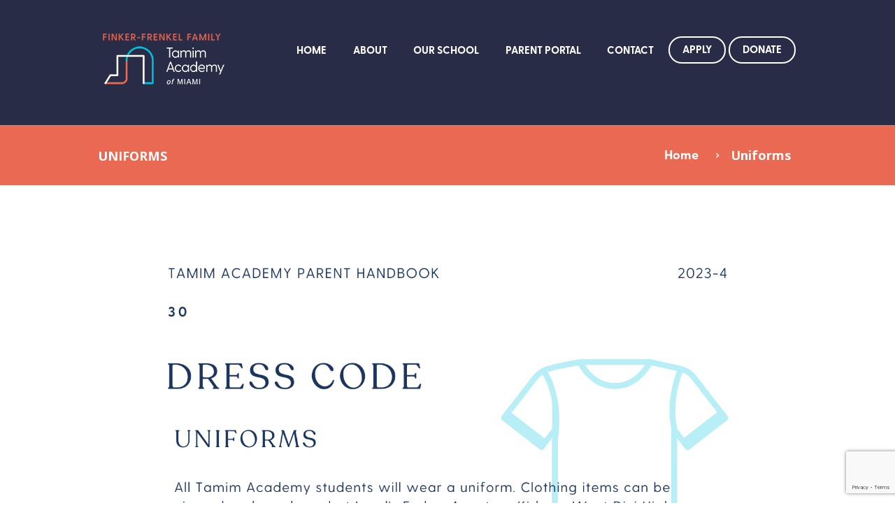

--- FILE ---
content_type: text/html; charset=utf-8
request_url: https://www.google.com/recaptcha/api2/anchor?ar=1&k=6LdsAPkfAAAAAK9Am-hxlkO6Q0Qu0X3g96515otn&co=aHR0cHM6Ly93d3cudGFtaW1taWFtaS5vcmc6NDQz&hl=en&v=PoyoqOPhxBO7pBk68S4YbpHZ&size=invisible&anchor-ms=20000&execute-ms=30000&cb=wfua5jdb81lu
body_size: 48626
content:
<!DOCTYPE HTML><html dir="ltr" lang="en"><head><meta http-equiv="Content-Type" content="text/html; charset=UTF-8">
<meta http-equiv="X-UA-Compatible" content="IE=edge">
<title>reCAPTCHA</title>
<style type="text/css">
/* cyrillic-ext */
@font-face {
  font-family: 'Roboto';
  font-style: normal;
  font-weight: 400;
  font-stretch: 100%;
  src: url(//fonts.gstatic.com/s/roboto/v48/KFO7CnqEu92Fr1ME7kSn66aGLdTylUAMa3GUBHMdazTgWw.woff2) format('woff2');
  unicode-range: U+0460-052F, U+1C80-1C8A, U+20B4, U+2DE0-2DFF, U+A640-A69F, U+FE2E-FE2F;
}
/* cyrillic */
@font-face {
  font-family: 'Roboto';
  font-style: normal;
  font-weight: 400;
  font-stretch: 100%;
  src: url(//fonts.gstatic.com/s/roboto/v48/KFO7CnqEu92Fr1ME7kSn66aGLdTylUAMa3iUBHMdazTgWw.woff2) format('woff2');
  unicode-range: U+0301, U+0400-045F, U+0490-0491, U+04B0-04B1, U+2116;
}
/* greek-ext */
@font-face {
  font-family: 'Roboto';
  font-style: normal;
  font-weight: 400;
  font-stretch: 100%;
  src: url(//fonts.gstatic.com/s/roboto/v48/KFO7CnqEu92Fr1ME7kSn66aGLdTylUAMa3CUBHMdazTgWw.woff2) format('woff2');
  unicode-range: U+1F00-1FFF;
}
/* greek */
@font-face {
  font-family: 'Roboto';
  font-style: normal;
  font-weight: 400;
  font-stretch: 100%;
  src: url(//fonts.gstatic.com/s/roboto/v48/KFO7CnqEu92Fr1ME7kSn66aGLdTylUAMa3-UBHMdazTgWw.woff2) format('woff2');
  unicode-range: U+0370-0377, U+037A-037F, U+0384-038A, U+038C, U+038E-03A1, U+03A3-03FF;
}
/* math */
@font-face {
  font-family: 'Roboto';
  font-style: normal;
  font-weight: 400;
  font-stretch: 100%;
  src: url(//fonts.gstatic.com/s/roboto/v48/KFO7CnqEu92Fr1ME7kSn66aGLdTylUAMawCUBHMdazTgWw.woff2) format('woff2');
  unicode-range: U+0302-0303, U+0305, U+0307-0308, U+0310, U+0312, U+0315, U+031A, U+0326-0327, U+032C, U+032F-0330, U+0332-0333, U+0338, U+033A, U+0346, U+034D, U+0391-03A1, U+03A3-03A9, U+03B1-03C9, U+03D1, U+03D5-03D6, U+03F0-03F1, U+03F4-03F5, U+2016-2017, U+2034-2038, U+203C, U+2040, U+2043, U+2047, U+2050, U+2057, U+205F, U+2070-2071, U+2074-208E, U+2090-209C, U+20D0-20DC, U+20E1, U+20E5-20EF, U+2100-2112, U+2114-2115, U+2117-2121, U+2123-214F, U+2190, U+2192, U+2194-21AE, U+21B0-21E5, U+21F1-21F2, U+21F4-2211, U+2213-2214, U+2216-22FF, U+2308-230B, U+2310, U+2319, U+231C-2321, U+2336-237A, U+237C, U+2395, U+239B-23B7, U+23D0, U+23DC-23E1, U+2474-2475, U+25AF, U+25B3, U+25B7, U+25BD, U+25C1, U+25CA, U+25CC, U+25FB, U+266D-266F, U+27C0-27FF, U+2900-2AFF, U+2B0E-2B11, U+2B30-2B4C, U+2BFE, U+3030, U+FF5B, U+FF5D, U+1D400-1D7FF, U+1EE00-1EEFF;
}
/* symbols */
@font-face {
  font-family: 'Roboto';
  font-style: normal;
  font-weight: 400;
  font-stretch: 100%;
  src: url(//fonts.gstatic.com/s/roboto/v48/KFO7CnqEu92Fr1ME7kSn66aGLdTylUAMaxKUBHMdazTgWw.woff2) format('woff2');
  unicode-range: U+0001-000C, U+000E-001F, U+007F-009F, U+20DD-20E0, U+20E2-20E4, U+2150-218F, U+2190, U+2192, U+2194-2199, U+21AF, U+21E6-21F0, U+21F3, U+2218-2219, U+2299, U+22C4-22C6, U+2300-243F, U+2440-244A, U+2460-24FF, U+25A0-27BF, U+2800-28FF, U+2921-2922, U+2981, U+29BF, U+29EB, U+2B00-2BFF, U+4DC0-4DFF, U+FFF9-FFFB, U+10140-1018E, U+10190-1019C, U+101A0, U+101D0-101FD, U+102E0-102FB, U+10E60-10E7E, U+1D2C0-1D2D3, U+1D2E0-1D37F, U+1F000-1F0FF, U+1F100-1F1AD, U+1F1E6-1F1FF, U+1F30D-1F30F, U+1F315, U+1F31C, U+1F31E, U+1F320-1F32C, U+1F336, U+1F378, U+1F37D, U+1F382, U+1F393-1F39F, U+1F3A7-1F3A8, U+1F3AC-1F3AF, U+1F3C2, U+1F3C4-1F3C6, U+1F3CA-1F3CE, U+1F3D4-1F3E0, U+1F3ED, U+1F3F1-1F3F3, U+1F3F5-1F3F7, U+1F408, U+1F415, U+1F41F, U+1F426, U+1F43F, U+1F441-1F442, U+1F444, U+1F446-1F449, U+1F44C-1F44E, U+1F453, U+1F46A, U+1F47D, U+1F4A3, U+1F4B0, U+1F4B3, U+1F4B9, U+1F4BB, U+1F4BF, U+1F4C8-1F4CB, U+1F4D6, U+1F4DA, U+1F4DF, U+1F4E3-1F4E6, U+1F4EA-1F4ED, U+1F4F7, U+1F4F9-1F4FB, U+1F4FD-1F4FE, U+1F503, U+1F507-1F50B, U+1F50D, U+1F512-1F513, U+1F53E-1F54A, U+1F54F-1F5FA, U+1F610, U+1F650-1F67F, U+1F687, U+1F68D, U+1F691, U+1F694, U+1F698, U+1F6AD, U+1F6B2, U+1F6B9-1F6BA, U+1F6BC, U+1F6C6-1F6CF, U+1F6D3-1F6D7, U+1F6E0-1F6EA, U+1F6F0-1F6F3, U+1F6F7-1F6FC, U+1F700-1F7FF, U+1F800-1F80B, U+1F810-1F847, U+1F850-1F859, U+1F860-1F887, U+1F890-1F8AD, U+1F8B0-1F8BB, U+1F8C0-1F8C1, U+1F900-1F90B, U+1F93B, U+1F946, U+1F984, U+1F996, U+1F9E9, U+1FA00-1FA6F, U+1FA70-1FA7C, U+1FA80-1FA89, U+1FA8F-1FAC6, U+1FACE-1FADC, U+1FADF-1FAE9, U+1FAF0-1FAF8, U+1FB00-1FBFF;
}
/* vietnamese */
@font-face {
  font-family: 'Roboto';
  font-style: normal;
  font-weight: 400;
  font-stretch: 100%;
  src: url(//fonts.gstatic.com/s/roboto/v48/KFO7CnqEu92Fr1ME7kSn66aGLdTylUAMa3OUBHMdazTgWw.woff2) format('woff2');
  unicode-range: U+0102-0103, U+0110-0111, U+0128-0129, U+0168-0169, U+01A0-01A1, U+01AF-01B0, U+0300-0301, U+0303-0304, U+0308-0309, U+0323, U+0329, U+1EA0-1EF9, U+20AB;
}
/* latin-ext */
@font-face {
  font-family: 'Roboto';
  font-style: normal;
  font-weight: 400;
  font-stretch: 100%;
  src: url(//fonts.gstatic.com/s/roboto/v48/KFO7CnqEu92Fr1ME7kSn66aGLdTylUAMa3KUBHMdazTgWw.woff2) format('woff2');
  unicode-range: U+0100-02BA, U+02BD-02C5, U+02C7-02CC, U+02CE-02D7, U+02DD-02FF, U+0304, U+0308, U+0329, U+1D00-1DBF, U+1E00-1E9F, U+1EF2-1EFF, U+2020, U+20A0-20AB, U+20AD-20C0, U+2113, U+2C60-2C7F, U+A720-A7FF;
}
/* latin */
@font-face {
  font-family: 'Roboto';
  font-style: normal;
  font-weight: 400;
  font-stretch: 100%;
  src: url(//fonts.gstatic.com/s/roboto/v48/KFO7CnqEu92Fr1ME7kSn66aGLdTylUAMa3yUBHMdazQ.woff2) format('woff2');
  unicode-range: U+0000-00FF, U+0131, U+0152-0153, U+02BB-02BC, U+02C6, U+02DA, U+02DC, U+0304, U+0308, U+0329, U+2000-206F, U+20AC, U+2122, U+2191, U+2193, U+2212, U+2215, U+FEFF, U+FFFD;
}
/* cyrillic-ext */
@font-face {
  font-family: 'Roboto';
  font-style: normal;
  font-weight: 500;
  font-stretch: 100%;
  src: url(//fonts.gstatic.com/s/roboto/v48/KFO7CnqEu92Fr1ME7kSn66aGLdTylUAMa3GUBHMdazTgWw.woff2) format('woff2');
  unicode-range: U+0460-052F, U+1C80-1C8A, U+20B4, U+2DE0-2DFF, U+A640-A69F, U+FE2E-FE2F;
}
/* cyrillic */
@font-face {
  font-family: 'Roboto';
  font-style: normal;
  font-weight: 500;
  font-stretch: 100%;
  src: url(//fonts.gstatic.com/s/roboto/v48/KFO7CnqEu92Fr1ME7kSn66aGLdTylUAMa3iUBHMdazTgWw.woff2) format('woff2');
  unicode-range: U+0301, U+0400-045F, U+0490-0491, U+04B0-04B1, U+2116;
}
/* greek-ext */
@font-face {
  font-family: 'Roboto';
  font-style: normal;
  font-weight: 500;
  font-stretch: 100%;
  src: url(//fonts.gstatic.com/s/roboto/v48/KFO7CnqEu92Fr1ME7kSn66aGLdTylUAMa3CUBHMdazTgWw.woff2) format('woff2');
  unicode-range: U+1F00-1FFF;
}
/* greek */
@font-face {
  font-family: 'Roboto';
  font-style: normal;
  font-weight: 500;
  font-stretch: 100%;
  src: url(//fonts.gstatic.com/s/roboto/v48/KFO7CnqEu92Fr1ME7kSn66aGLdTylUAMa3-UBHMdazTgWw.woff2) format('woff2');
  unicode-range: U+0370-0377, U+037A-037F, U+0384-038A, U+038C, U+038E-03A1, U+03A3-03FF;
}
/* math */
@font-face {
  font-family: 'Roboto';
  font-style: normal;
  font-weight: 500;
  font-stretch: 100%;
  src: url(//fonts.gstatic.com/s/roboto/v48/KFO7CnqEu92Fr1ME7kSn66aGLdTylUAMawCUBHMdazTgWw.woff2) format('woff2');
  unicode-range: U+0302-0303, U+0305, U+0307-0308, U+0310, U+0312, U+0315, U+031A, U+0326-0327, U+032C, U+032F-0330, U+0332-0333, U+0338, U+033A, U+0346, U+034D, U+0391-03A1, U+03A3-03A9, U+03B1-03C9, U+03D1, U+03D5-03D6, U+03F0-03F1, U+03F4-03F5, U+2016-2017, U+2034-2038, U+203C, U+2040, U+2043, U+2047, U+2050, U+2057, U+205F, U+2070-2071, U+2074-208E, U+2090-209C, U+20D0-20DC, U+20E1, U+20E5-20EF, U+2100-2112, U+2114-2115, U+2117-2121, U+2123-214F, U+2190, U+2192, U+2194-21AE, U+21B0-21E5, U+21F1-21F2, U+21F4-2211, U+2213-2214, U+2216-22FF, U+2308-230B, U+2310, U+2319, U+231C-2321, U+2336-237A, U+237C, U+2395, U+239B-23B7, U+23D0, U+23DC-23E1, U+2474-2475, U+25AF, U+25B3, U+25B7, U+25BD, U+25C1, U+25CA, U+25CC, U+25FB, U+266D-266F, U+27C0-27FF, U+2900-2AFF, U+2B0E-2B11, U+2B30-2B4C, U+2BFE, U+3030, U+FF5B, U+FF5D, U+1D400-1D7FF, U+1EE00-1EEFF;
}
/* symbols */
@font-face {
  font-family: 'Roboto';
  font-style: normal;
  font-weight: 500;
  font-stretch: 100%;
  src: url(//fonts.gstatic.com/s/roboto/v48/KFO7CnqEu92Fr1ME7kSn66aGLdTylUAMaxKUBHMdazTgWw.woff2) format('woff2');
  unicode-range: U+0001-000C, U+000E-001F, U+007F-009F, U+20DD-20E0, U+20E2-20E4, U+2150-218F, U+2190, U+2192, U+2194-2199, U+21AF, U+21E6-21F0, U+21F3, U+2218-2219, U+2299, U+22C4-22C6, U+2300-243F, U+2440-244A, U+2460-24FF, U+25A0-27BF, U+2800-28FF, U+2921-2922, U+2981, U+29BF, U+29EB, U+2B00-2BFF, U+4DC0-4DFF, U+FFF9-FFFB, U+10140-1018E, U+10190-1019C, U+101A0, U+101D0-101FD, U+102E0-102FB, U+10E60-10E7E, U+1D2C0-1D2D3, U+1D2E0-1D37F, U+1F000-1F0FF, U+1F100-1F1AD, U+1F1E6-1F1FF, U+1F30D-1F30F, U+1F315, U+1F31C, U+1F31E, U+1F320-1F32C, U+1F336, U+1F378, U+1F37D, U+1F382, U+1F393-1F39F, U+1F3A7-1F3A8, U+1F3AC-1F3AF, U+1F3C2, U+1F3C4-1F3C6, U+1F3CA-1F3CE, U+1F3D4-1F3E0, U+1F3ED, U+1F3F1-1F3F3, U+1F3F5-1F3F7, U+1F408, U+1F415, U+1F41F, U+1F426, U+1F43F, U+1F441-1F442, U+1F444, U+1F446-1F449, U+1F44C-1F44E, U+1F453, U+1F46A, U+1F47D, U+1F4A3, U+1F4B0, U+1F4B3, U+1F4B9, U+1F4BB, U+1F4BF, U+1F4C8-1F4CB, U+1F4D6, U+1F4DA, U+1F4DF, U+1F4E3-1F4E6, U+1F4EA-1F4ED, U+1F4F7, U+1F4F9-1F4FB, U+1F4FD-1F4FE, U+1F503, U+1F507-1F50B, U+1F50D, U+1F512-1F513, U+1F53E-1F54A, U+1F54F-1F5FA, U+1F610, U+1F650-1F67F, U+1F687, U+1F68D, U+1F691, U+1F694, U+1F698, U+1F6AD, U+1F6B2, U+1F6B9-1F6BA, U+1F6BC, U+1F6C6-1F6CF, U+1F6D3-1F6D7, U+1F6E0-1F6EA, U+1F6F0-1F6F3, U+1F6F7-1F6FC, U+1F700-1F7FF, U+1F800-1F80B, U+1F810-1F847, U+1F850-1F859, U+1F860-1F887, U+1F890-1F8AD, U+1F8B0-1F8BB, U+1F8C0-1F8C1, U+1F900-1F90B, U+1F93B, U+1F946, U+1F984, U+1F996, U+1F9E9, U+1FA00-1FA6F, U+1FA70-1FA7C, U+1FA80-1FA89, U+1FA8F-1FAC6, U+1FACE-1FADC, U+1FADF-1FAE9, U+1FAF0-1FAF8, U+1FB00-1FBFF;
}
/* vietnamese */
@font-face {
  font-family: 'Roboto';
  font-style: normal;
  font-weight: 500;
  font-stretch: 100%;
  src: url(//fonts.gstatic.com/s/roboto/v48/KFO7CnqEu92Fr1ME7kSn66aGLdTylUAMa3OUBHMdazTgWw.woff2) format('woff2');
  unicode-range: U+0102-0103, U+0110-0111, U+0128-0129, U+0168-0169, U+01A0-01A1, U+01AF-01B0, U+0300-0301, U+0303-0304, U+0308-0309, U+0323, U+0329, U+1EA0-1EF9, U+20AB;
}
/* latin-ext */
@font-face {
  font-family: 'Roboto';
  font-style: normal;
  font-weight: 500;
  font-stretch: 100%;
  src: url(//fonts.gstatic.com/s/roboto/v48/KFO7CnqEu92Fr1ME7kSn66aGLdTylUAMa3KUBHMdazTgWw.woff2) format('woff2');
  unicode-range: U+0100-02BA, U+02BD-02C5, U+02C7-02CC, U+02CE-02D7, U+02DD-02FF, U+0304, U+0308, U+0329, U+1D00-1DBF, U+1E00-1E9F, U+1EF2-1EFF, U+2020, U+20A0-20AB, U+20AD-20C0, U+2113, U+2C60-2C7F, U+A720-A7FF;
}
/* latin */
@font-face {
  font-family: 'Roboto';
  font-style: normal;
  font-weight: 500;
  font-stretch: 100%;
  src: url(//fonts.gstatic.com/s/roboto/v48/KFO7CnqEu92Fr1ME7kSn66aGLdTylUAMa3yUBHMdazQ.woff2) format('woff2');
  unicode-range: U+0000-00FF, U+0131, U+0152-0153, U+02BB-02BC, U+02C6, U+02DA, U+02DC, U+0304, U+0308, U+0329, U+2000-206F, U+20AC, U+2122, U+2191, U+2193, U+2212, U+2215, U+FEFF, U+FFFD;
}
/* cyrillic-ext */
@font-face {
  font-family: 'Roboto';
  font-style: normal;
  font-weight: 900;
  font-stretch: 100%;
  src: url(//fonts.gstatic.com/s/roboto/v48/KFO7CnqEu92Fr1ME7kSn66aGLdTylUAMa3GUBHMdazTgWw.woff2) format('woff2');
  unicode-range: U+0460-052F, U+1C80-1C8A, U+20B4, U+2DE0-2DFF, U+A640-A69F, U+FE2E-FE2F;
}
/* cyrillic */
@font-face {
  font-family: 'Roboto';
  font-style: normal;
  font-weight: 900;
  font-stretch: 100%;
  src: url(//fonts.gstatic.com/s/roboto/v48/KFO7CnqEu92Fr1ME7kSn66aGLdTylUAMa3iUBHMdazTgWw.woff2) format('woff2');
  unicode-range: U+0301, U+0400-045F, U+0490-0491, U+04B0-04B1, U+2116;
}
/* greek-ext */
@font-face {
  font-family: 'Roboto';
  font-style: normal;
  font-weight: 900;
  font-stretch: 100%;
  src: url(//fonts.gstatic.com/s/roboto/v48/KFO7CnqEu92Fr1ME7kSn66aGLdTylUAMa3CUBHMdazTgWw.woff2) format('woff2');
  unicode-range: U+1F00-1FFF;
}
/* greek */
@font-face {
  font-family: 'Roboto';
  font-style: normal;
  font-weight: 900;
  font-stretch: 100%;
  src: url(//fonts.gstatic.com/s/roboto/v48/KFO7CnqEu92Fr1ME7kSn66aGLdTylUAMa3-UBHMdazTgWw.woff2) format('woff2');
  unicode-range: U+0370-0377, U+037A-037F, U+0384-038A, U+038C, U+038E-03A1, U+03A3-03FF;
}
/* math */
@font-face {
  font-family: 'Roboto';
  font-style: normal;
  font-weight: 900;
  font-stretch: 100%;
  src: url(//fonts.gstatic.com/s/roboto/v48/KFO7CnqEu92Fr1ME7kSn66aGLdTylUAMawCUBHMdazTgWw.woff2) format('woff2');
  unicode-range: U+0302-0303, U+0305, U+0307-0308, U+0310, U+0312, U+0315, U+031A, U+0326-0327, U+032C, U+032F-0330, U+0332-0333, U+0338, U+033A, U+0346, U+034D, U+0391-03A1, U+03A3-03A9, U+03B1-03C9, U+03D1, U+03D5-03D6, U+03F0-03F1, U+03F4-03F5, U+2016-2017, U+2034-2038, U+203C, U+2040, U+2043, U+2047, U+2050, U+2057, U+205F, U+2070-2071, U+2074-208E, U+2090-209C, U+20D0-20DC, U+20E1, U+20E5-20EF, U+2100-2112, U+2114-2115, U+2117-2121, U+2123-214F, U+2190, U+2192, U+2194-21AE, U+21B0-21E5, U+21F1-21F2, U+21F4-2211, U+2213-2214, U+2216-22FF, U+2308-230B, U+2310, U+2319, U+231C-2321, U+2336-237A, U+237C, U+2395, U+239B-23B7, U+23D0, U+23DC-23E1, U+2474-2475, U+25AF, U+25B3, U+25B7, U+25BD, U+25C1, U+25CA, U+25CC, U+25FB, U+266D-266F, U+27C0-27FF, U+2900-2AFF, U+2B0E-2B11, U+2B30-2B4C, U+2BFE, U+3030, U+FF5B, U+FF5D, U+1D400-1D7FF, U+1EE00-1EEFF;
}
/* symbols */
@font-face {
  font-family: 'Roboto';
  font-style: normal;
  font-weight: 900;
  font-stretch: 100%;
  src: url(//fonts.gstatic.com/s/roboto/v48/KFO7CnqEu92Fr1ME7kSn66aGLdTylUAMaxKUBHMdazTgWw.woff2) format('woff2');
  unicode-range: U+0001-000C, U+000E-001F, U+007F-009F, U+20DD-20E0, U+20E2-20E4, U+2150-218F, U+2190, U+2192, U+2194-2199, U+21AF, U+21E6-21F0, U+21F3, U+2218-2219, U+2299, U+22C4-22C6, U+2300-243F, U+2440-244A, U+2460-24FF, U+25A0-27BF, U+2800-28FF, U+2921-2922, U+2981, U+29BF, U+29EB, U+2B00-2BFF, U+4DC0-4DFF, U+FFF9-FFFB, U+10140-1018E, U+10190-1019C, U+101A0, U+101D0-101FD, U+102E0-102FB, U+10E60-10E7E, U+1D2C0-1D2D3, U+1D2E0-1D37F, U+1F000-1F0FF, U+1F100-1F1AD, U+1F1E6-1F1FF, U+1F30D-1F30F, U+1F315, U+1F31C, U+1F31E, U+1F320-1F32C, U+1F336, U+1F378, U+1F37D, U+1F382, U+1F393-1F39F, U+1F3A7-1F3A8, U+1F3AC-1F3AF, U+1F3C2, U+1F3C4-1F3C6, U+1F3CA-1F3CE, U+1F3D4-1F3E0, U+1F3ED, U+1F3F1-1F3F3, U+1F3F5-1F3F7, U+1F408, U+1F415, U+1F41F, U+1F426, U+1F43F, U+1F441-1F442, U+1F444, U+1F446-1F449, U+1F44C-1F44E, U+1F453, U+1F46A, U+1F47D, U+1F4A3, U+1F4B0, U+1F4B3, U+1F4B9, U+1F4BB, U+1F4BF, U+1F4C8-1F4CB, U+1F4D6, U+1F4DA, U+1F4DF, U+1F4E3-1F4E6, U+1F4EA-1F4ED, U+1F4F7, U+1F4F9-1F4FB, U+1F4FD-1F4FE, U+1F503, U+1F507-1F50B, U+1F50D, U+1F512-1F513, U+1F53E-1F54A, U+1F54F-1F5FA, U+1F610, U+1F650-1F67F, U+1F687, U+1F68D, U+1F691, U+1F694, U+1F698, U+1F6AD, U+1F6B2, U+1F6B9-1F6BA, U+1F6BC, U+1F6C6-1F6CF, U+1F6D3-1F6D7, U+1F6E0-1F6EA, U+1F6F0-1F6F3, U+1F6F7-1F6FC, U+1F700-1F7FF, U+1F800-1F80B, U+1F810-1F847, U+1F850-1F859, U+1F860-1F887, U+1F890-1F8AD, U+1F8B0-1F8BB, U+1F8C0-1F8C1, U+1F900-1F90B, U+1F93B, U+1F946, U+1F984, U+1F996, U+1F9E9, U+1FA00-1FA6F, U+1FA70-1FA7C, U+1FA80-1FA89, U+1FA8F-1FAC6, U+1FACE-1FADC, U+1FADF-1FAE9, U+1FAF0-1FAF8, U+1FB00-1FBFF;
}
/* vietnamese */
@font-face {
  font-family: 'Roboto';
  font-style: normal;
  font-weight: 900;
  font-stretch: 100%;
  src: url(//fonts.gstatic.com/s/roboto/v48/KFO7CnqEu92Fr1ME7kSn66aGLdTylUAMa3OUBHMdazTgWw.woff2) format('woff2');
  unicode-range: U+0102-0103, U+0110-0111, U+0128-0129, U+0168-0169, U+01A0-01A1, U+01AF-01B0, U+0300-0301, U+0303-0304, U+0308-0309, U+0323, U+0329, U+1EA0-1EF9, U+20AB;
}
/* latin-ext */
@font-face {
  font-family: 'Roboto';
  font-style: normal;
  font-weight: 900;
  font-stretch: 100%;
  src: url(//fonts.gstatic.com/s/roboto/v48/KFO7CnqEu92Fr1ME7kSn66aGLdTylUAMa3KUBHMdazTgWw.woff2) format('woff2');
  unicode-range: U+0100-02BA, U+02BD-02C5, U+02C7-02CC, U+02CE-02D7, U+02DD-02FF, U+0304, U+0308, U+0329, U+1D00-1DBF, U+1E00-1E9F, U+1EF2-1EFF, U+2020, U+20A0-20AB, U+20AD-20C0, U+2113, U+2C60-2C7F, U+A720-A7FF;
}
/* latin */
@font-face {
  font-family: 'Roboto';
  font-style: normal;
  font-weight: 900;
  font-stretch: 100%;
  src: url(//fonts.gstatic.com/s/roboto/v48/KFO7CnqEu92Fr1ME7kSn66aGLdTylUAMa3yUBHMdazQ.woff2) format('woff2');
  unicode-range: U+0000-00FF, U+0131, U+0152-0153, U+02BB-02BC, U+02C6, U+02DA, U+02DC, U+0304, U+0308, U+0329, U+2000-206F, U+20AC, U+2122, U+2191, U+2193, U+2212, U+2215, U+FEFF, U+FFFD;
}

</style>
<link rel="stylesheet" type="text/css" href="https://www.gstatic.com/recaptcha/releases/PoyoqOPhxBO7pBk68S4YbpHZ/styles__ltr.css">
<script nonce="gKxBvP29hm0_JZm5qG5ipA" type="text/javascript">window['__recaptcha_api'] = 'https://www.google.com/recaptcha/api2/';</script>
<script type="text/javascript" src="https://www.gstatic.com/recaptcha/releases/PoyoqOPhxBO7pBk68S4YbpHZ/recaptcha__en.js" nonce="gKxBvP29hm0_JZm5qG5ipA">
      
    </script></head>
<body><div id="rc-anchor-alert" class="rc-anchor-alert"></div>
<input type="hidden" id="recaptcha-token" value="[base64]">
<script type="text/javascript" nonce="gKxBvP29hm0_JZm5qG5ipA">
      recaptcha.anchor.Main.init("[\x22ainput\x22,[\x22bgdata\x22,\x22\x22,\[base64]/[base64]/UltIKytdPWE6KGE8MjA0OD9SW0grK109YT4+NnwxOTI6KChhJjY0NTEyKT09NTUyOTYmJnErMTxoLmxlbmd0aCYmKGguY2hhckNvZGVBdChxKzEpJjY0NTEyKT09NTYzMjA/[base64]/MjU1OlI/[base64]/[base64]/[base64]/[base64]/[base64]/[base64]/[base64]/[base64]/[base64]/[base64]\x22,\[base64]\x22,\x22P8KyeV7Ch0IYRcKjw7LDqUl8IHgBw4zChA12wq48wpjCkU7DikVrGcKQSlbCoMKBwqk/RyHDpjfCoyBUwrHDnsKUacOHw6ZTw7rCisKZCWogP8O3w7bCusKHRcOLZxvDh1U1U8KQw5/Cnhx7w64iwp4qR0PDhsOIRB3DhE5iecOZw7geZnHCpUnDiMKKw7PDlh3Ck8K8w5pGwp/DhhZhDXIJNVlEw4Mzw6bCvgDCmybDp1Bow7xiNmI2EQbDlcOXHMOsw64xJRhaXT/[base64]/HcOSEMKLw4rDtsKfSXgKw6TDm8OsJi4WaMOXUhPDsDItw5vDuUJvccOdwq5yAirDjXZDw43DmMOxwr0fwr5Fwq7Do8OwwppKF0XCkAx+wp5nw47CtMObTsK3w7jDlsKHCQx/[base64]/DqcOTw6JdZsKOwrnDuSwLwovDg8OdYMKqwqQNZsOLZ8KqK8OqYcOpw5DDqF7DjcKiKsKXZiHCqg/[base64]/ClcK5IMOZw4DDj8Ovw5htWFM2cWAsRSIKw4fDncOgwrPDrGQfYBAXwrXCojpkY8OaSUpoVsOkKVgxSCDCvMOxwrIBP0zDtmbDvG3CpsOeZ8OHw70bXcOVw7bDtkbCsgXCtS7Di8KMAnQ+woNpwr7CuUTDmwU/w4VBERA9dcK2FMO0w5jCscOlY1XDrcKMY8OTwqQiVcKHw4oqw6fDnSM5W8KpQB9eR8O9wrd7w53CjH/DiHkFElfDrsKVwpwCwq7CqnjDksKBwpJqw4xuPyLCiCpGwpjCrsKIO8KEw45pw6R1fMOVV34aw7rCqwrDjMOYw5g1aGkDQ2/CplLCpSo+wp3DuEPCrcOMawDCrMK4ak7DlMKtDlxmw43Dm8OswofDvcOkEHgtccKtwpZ6D1FRwpcFfMKQXcKGw45Mf8KFdxcNS8O5FcOIw4HDocOFw7UYXsKmECHDn8OQDSDCgMKGwr/ChG3CqsOUPlZzDMOOw5XDtDEmw7fCmsO2YMK2w7d0LsKDczLCvcKywrPCjibCm0drwplUbHpowqDCjiNdw6Nrw5PCqsKRw5nDqMO2EWNlwpFDwpV2IsKLOWLChg/[base64]/Cm8Osw6nCm8Oxwr4SAzrCqBpiw6vCl8Olwpd1woUOwqjDhWXDhkPChMOxX8OlwpwOe1xUR8OjIcK8aidlVHpfdcOqNcO9XsOxw4RbAl5Bw5rCssODQMKLQsOEw43DrcKOwoDCoRTDoW4QKcOyGsKhY8KiLsOjX8OYw5wWwqdLwrPDp8OvTxpnUsKBw7zClF7Dq39/EcKMMBQrM2fDgEkIG2jDtC7DjsOfw7/[base64]/UMKcOcOSEMOgaDvCh8OaOMO/w5UCESgGwpvCvEXDkB7DrcOlMQDDn1wEwppdG8KXwp4Zw6JuW8KFCcK9FT4RHx0iw6kQw7zDujXDrGQDw4TCtsOFSQEQa8ORwpHCp2AIw4Azf8Oyw7rCuMKbwqDCoG/CtVF9ZlkCUcK6EsKcS8OqT8KkwoROw4QGw5YmfcOlw415G8OoXUVpd8OUwr8bw7DCqC0xXCFVwpA3wpnCtXB6wpnDp8KeZicERcKQT1bCpU3CrsOQTcOON2jDjEnCqsKIQMKfwoplwqTCnMKkBE7CicOwcHxBwrx0WnzCqwvDuBjDlQLCqnVMwrI/w7tywpVlwrc2woPDsMOmdsOjTcKUwqLClMOhwoFweMOBTgLCisKxw4/Ct8KPwp0yEEDCu3LCk8OKHyUuw6HDiMKxEQnClFTDghxww6DCg8OBTRBBa0Bpwog+w5bCpRIbw51UZsKRw5dnw7xMw7nDsysRw718worCmVAPAcO4P8OYHWLDq09XT8ODw6NDwoXCvBt6wrJ/wpw+ecKnw69Hw5TDjcK7wollR3DCkEbCssO6aVXCusO2H13Cs8KKwrsZIjAtIQ5Mw7UcfcK8H3tsKXQBPMKCAMKdw5I1Uw3Dq2wjw68twqRew7TCqWzCvsOmbGo/CsKyMFpIZHXDvEwzC8K5w4MVScKOQGLCj2sNLT7DjMO5wpPDk8Kcw5zDtmvDlsKJWGbCm8Ofw6DDicKrwoJMA3RHw51bJMOCwphvw4ZtIsKcJiPDg8K0w5DDgMOQwpTDkhZ0w4cuJcKgw5nDoy3Cr8ORNMOxwoVhw7whw49/[base64]/CtcOvbcO8w5d1w5LDrgzDsVE/w5lNw6HCrBvDpAhMEsK5HC3ClsK6HlLDsDA9PMOYwqLDj8K7f8KrOmpAw79SP8O4w4fCm8Kgw6PCicKEdSUXwrjCqAJpK8Kzw4zCkw8pGgHDl8KTwpw2w5XDnnxIVsK5wqDCgR3Dt2pswp/CgMODw7DCucK2w4dCcsKkWlowDsOebWsUPD9kwpbDiRtMw7NPwr9iwpPDnhoYw4bCgixnw4dCwoVEBX/DjcKLw6h3w510YkJAw706w77CksO5ZFlIMjHDvAHCisOSwprDqxpRw6ZBwobDhA/DssKow5XCh0Ziw69Uw6FFL8Kkwq/Dr0fDlX00O3VgwqLDvQrChxHDhBR7wpHDihjCiXlsw4QxwrLCvC7CtsKYKMKvwq/DjcK3w448C2J8w7N2asKRw6/ChTLCocOVw7BLwqLCiMK5wpDCry9lw5LDqgB6YMORGRgmwo7DrMOgw6vDsA5cfcO7E8OXw41UeMOoGE9uwosJTMOHw5Jxw50cw73Cskwdw6nDn8KAw7LCocOvDmMoE8OJJ1PDqkvDtBZOwpzCn8KOwrDDgxTDk8OgAgnDr8Krwp7CnsO2RSDCjF/CuVM2wqXDkcK0HcKoQMOBw6sCwojDpMODwoMPw5nCj8KZw7nDmxLDglRyYsOUwoMcCFTCj8KNw6vCicOzw6jCpU/CrMKbw7rCmhLDu8Kaw4TClcKXw5F4My9pN8KYwrQ/[base64]/DpEMWwqXCkMKYB3B0w6TDosOxJMKQCzXCjV/CiREWwo9IbTHDhcOFwpsMYHLDhxzCusOAM0XDlcKSIzRSVsKZHhA/wrfDsMKKZ1tVw555dnk2w7suWArCh8KLwpc0F8O9w4LCt8OEBiXCpMOCw4/CsUjDiMOWwoAZw4EzeVXDiMKQIsOYcR/Cg8K8NWrCt8OXwrp3CToqwrV7DkV2K8OswptHw5nCtcOmwqtnSjLCsnkMwqBlw5VMw6Ejw7gbw6vDucOsw4ImJMKKCQLDisKvwoZMwpTDm1rDrsOJw5UJN2Btw6fDu8K9woBpNAgNwqrCpV7Do8O1L8KAw7fCtE5Wwotrw4ccwqvDrcKFw7VHSnHDiy/CsRrCmsKAdMK4wq44w5jDj8KPDy7CqVLCo2zColLCusO9V8OvbcKdRFDDocKGw5TCh8OZYMO0w7XDocK7TsKSGsK7JMONw5xbQsOrNMOfw4bDjcK1wrsMwqtpw7EWwplCw7TDqMOYwo/CqcKPQTsMJQNTZkd6wp1Yw7DDtcOtw77CnmrChcOIRAEVwpBrLGkDw6tORhjDqCvCvio5wpxhw5Unwpdpw6cWwqDDjClZccOpwrHDnCFlwpjCtE/Dj8KfUcKxw4nDkMK1wobDisKUwrTDiz7CrHpDw67Cl3V+PsOnw6ECw5XCuAjCqcO3XcKgwqTClcOzLsKcw5VeNWHDr8OkPTVOIWttO0pQEgfDicOvZigew4lCw6kNFjJNwqHDl8OkZ0pSbMKtClxSJiQPbMK/WsOsFsOVD8KZwqZYw4xlwqlOwq01wqkXeUwzBGJVwrYJdxfDm8KOwq9Iwp7CulbDlwfDnMOuw4fCqRrCvsOmbsKzw5oJwoPDhWYuAFZiP8K8aTBYC8KHW8K/Y1/CoDnDjsOyHwhmwqAow59nwqvDvcOWXFAFZcKvwrbCk3DDuHrDisKnwqLDhnl/DgAUwpNCwrXCvkbDuGDCoVRKwrPDu2/Du0nCtwLDg8Okw6sPw7pCEUrDmsKtwrQ1w4MNNMO0w47DicOwwpLCkQhGwrHCv8O6f8Ofwr3DjsOWw5hyw5fChcKcw7YAwo3Cm8O/w6duw6bCqmofwojCtsKIw7ZVw5AIw6kkHcOpdzbDsnLCqcKHwrscwoHDg8KuVQfCkMKhwrnCnm85LsKIw7pqwrfCj8K2J8OsEQXCk3HCqiLDoTwtRMOTJhHCvsKCw5V2wr0ZbMKtwovCnzPCo8OxdhjCqCMiVcKgY8K4ZT/CgTvDr07CmUIzWcK1w67CsDdoFz9VWBI9fnc0w6RbIAHDnxbDm8K0w67DnkxCbXrDiQE4ZF/[base64]/[base64]/CjcK+VsOkFjFCDMKMXToKwqYNwpQOw6RVw6Abw7NLVMO6wokZw5TDlcOcwqAEw7TDuTwKI8Ogd8KLN8OPw6HCsX9xVsKMMsOfQHTCv3PDj3HDkWFvcErCnwkQw4zDv1HCgHURecK/w4TDrMOJw5/Dsx5pKMKFFCxAwqoZw5XDkQzDqcKlw4MswoLDucOvdsKiMsO5T8OnU8OUwqZXXMOLGDQ4XMKpwrPCgsOuwrjCocK7w6TCocOEFWlcJ0PCpcOzFUkWb0EKdRYBw47CvMKlQjnCm8KebnHCuGMXwosOw63DssOmw5xZBsODwpwyUgbCtcOsw5ZTASfDnFxRw5LCiMK3w4/CnijDsVXDqsKYw5Mww5w6JjZpw7XCowXCl8Kmwq11w4jCvcKoXcOOwqhqwohPwr3Dr0zDm8OXE1vDgsOJw6/DnMOCQMKKw5Fmwq4gTks+bCx6HkPDtllgwpECw67DicOiw6PCvMOhacOAwq4IZsKGesK/[base64]/CtcOHwroCw63CvFDCkcOXw4nDok4vTMK2w4nDsFh4w6J8S8O3w7wpXMKvERt8w7cbV8O4NxILw5gXw71xwot/bHh1SRrDn8O/[base64]/CucOlOSXDrgzCjW/DmR1FAsKowr3CjSrCpHU3SxHDvjYcw6XDh8OvDXY4w6FXwrxywprDisOUw6stwrktwqHDqsKTIsOuccKKPcK+wpjCj8K1wrUQcMOcc2p7w6zCkcKgRgZ2G1dNX2ZZwqbClE0mMj8kdz/Dug7CiVDCs28aw7HDhnEVwpXCly3CnsKdw7wASycFMMKeL3zDv8KXwqg9YwLCvSkPw4LDjMK7BcOyInXDqSQ6w4I1wpELB8OlO8O0w6XDjMOFwp1lLiBGLk3DjBvDhD7DqMOqw7sGTsKnwqPDlHkzJE3DvljDpcKuw7/[base64]/Dl8K8wq5SSx4+QsK0wrRFF8ODwowkwoNVwo99DsKmRVnCocOWO8KReMOvNFjCicOQwprCtsOsW0lnw77Dr3wPOATCrW/[base64]/[base64]/[base64]/[base64]/[base64]/Ds8OGJcKgw6HDr2kVQ8Omc0LDgFhiYcKrDcOLw5tcdVxbw5Q3wqnCt8OCaHjCtsKybsO/HsOow4TChyBbAsKuwoxAO1/CiSPCiR7DssKdwoV6IkLCoMKjw7bDmgxVcMOywqbDkcKXaGvDl8OpwpIrGWNVw7oQw7PDqcKBMsOEw7TCv8Kzw4M0w5lpwphXw6HDqcKnQcOkR1fClcKcGVF4bFjChgpRax/[base64]/CnsKtw4ANwonDsW1gwo1mwppLZRMGOsKvA0DDpHHCucOJw4FQw5Bjw499WXVkR8KkIB/DtcO9Z8OuAlhbRzjDvl8FwqTDj3VDWcKUw51nwp1gw4Iqwq1HVV1EKcOgVcOBw6Rbwqdhw5LDk8K/NMOMwrgddjgdFcKKwoF2VS4gZ0M/wrjDscKOIcKiFcKaGwzCt3jDp8O5DcKVBFh8w7XDsMKuYsO6wqUwM8KafDTCt8OZw4TDkWfCvRRUw6HClMOww5AkflVQOMONKCnCrELCgnkDw47CkcODw4/CoFvDh3MCFh8NG8KJwpsFQ8OJw6t+w4EON8Kiw4zDqsO1w4Row5fCmw4XVjDCqsO8w4REU8Kiw7LDmcKNw67Dh0oxwopgQyM6XloBw5l4wrV1w4tUHsKFF8O6w4zDhFtLCcKTw53Dj8K9JAIKw4PCqg3Dp0/DqkLCv8OVeFVIN8KJF8Odw6xywqHCjEjCtMK7w63CrMOywo4sJjIZacOFSH7CmMOpAHsXw5ETw7LCtsO/w4XDpMO8w4DCgGpjwqvCt8Ogw48Hwo7Cnw1mwrPDtsO2w41cwoowMsK4AcOgw4PDo2xYHgFXwpDDpMK7wrnCrnHCoErDpQjCpWDCozTDqk0gwpYSWxvDsMK3wp/Dl8Kew4A/PS/DjMOHw4jDhVsMPcKyw6DDojVOwpIrDxYuw5h6f0PDrEYZw6UkF1RDwqPCmmccwqwBOcOpaTzDhVrCmsKXw5HDm8KdecKZwok4w7vCk8KYwq50CcOVwrzCmMK7MMKcXjHDv8OmAS3DmWklH8OXwpfDn8OkZsKSd8K2worCgU3DgyvDqV7ChRvCnsO/EAkSw61Kw4nDp8OtfkDCuXnCkzxzw7/CuMK9a8OFwq0xw5VGwqbCi8O5bMOoMWLCnMOAw7DDmQ3ChX3DtcO9w4NqXcOaS01CesKsMsKoNsKZC1UYMMK+wrMAMlrCmcOYHcOZw58ZwpNCaTFXw5pGwprDucKVXcKuwpQxw5/DvMKXwo/DvGAKBMKgw63DnVbDicKDw780wpw3wrrCt8ONw77CsRhlw7Q6wqoOw53DvTHDt0RofmdzK8KBwoAzYcOjwqjCjlLDr8Ofw7pWYsO6CinCuMKvGy88UwkNwqVjwpN1bUzDkMOee0/[base64]/CgUFdfyvCuyVhwrZBRy/Cpw44wq/CgMKNckUMw51ewo5Uw7gNwrAtc8ObVsOkw7BxwqtQHGDCmksrBcOBwqXCqzpsw4UawpnDvsOGHcK7PcO8KFIowqFnwpXCm8OtI8K8GkooLcOSB2bDuEXDujvCtMKfb8OHwp4TFcO+w6rCgmU2wo7CrsOdSMKuwo/Cuw/ClkVYwq4/woI/wqE4w60zw6duZMKfZMKnw6HDisOJIsKpOQTCgiduWcOhwoHDoMOkw7JOFcODE8OgwrDDpcKHW3RHwr7CsQ7DmsO5BMOQwo3CgT7Csil5RcO7HWZzHsOGw7Nnw5ABwpDCncKyMSRbw5fCiA/[base64]/f2kmw5nCo8O1MmBow5LDm3nCjcO/w5HDnELCuAY5w4pcwpILc8Khw5zDt3onwobDvE/[base64]/DosK4fsKgwrlnU8KkwqjCpxLCl8KuMsOEHyLCkTgEwo3CiSvCuBAVQsOKwofDiC/ChsOSJsK5dGgeBcOrw6QKKSLCmwfDtXVtCcO2NcO+wpvDijHDsMONbAbDqTbCrmgUQMKbwqPCsAfCqxbCpxDDsx/[base64]/dV/DsMKdMTVaw7DCmxLCpMK0wrdLYArDgMO/EmLCrsO6Gm0QcsK5L8Ozw61KG3/[base64]/ScO7CBUsXsKSw5TCiiJsZ8OncsKpU8KgAjnDrhHDu8OCwp3Cm8KawrDDucK7Z8KtwrhHZMO8w6s/wpPDlCMJwqAzw6nDhw7DlSIJM8KSF8OQQSMwwqgiXcOdCcOLXCxOIlzDiQLDjmzCvR/DrsOhaMKLwr7DpwxMwoIiW8K4FAnCp8O+w4R1TW5Fw5Iyw4dEX8OUwoonLHbDtSU4wp9fwqk5WlI4w6fDisKSb3HCqXrDvsKPe8OiKMKLOA5nW8KNw7fClcKHwr9pQ8KRw5dOVjYHIxTDlcKSw7ZAwqEuEsKdw6sHEFRbPg/DmhdtwojCs8Kfw4bCp0phw7h6QCvCjMKnD1prwrvCgMKrewZBGkzDtMOYw54Gw7fDlsK1Fj81wrtbTsOLdMKhBCbDtC0dw5Rlw7HDgcKYF8OEEzdIw7nDqkU3w7/Ct8OEw4/CiF8HWw3CtsKOw4BODlZ4YsKUUAsww45pwrJ6f0/DusKgCMOXwqcuw44Bwplmw6dSw4t0w7DCoUfDj304M8OmPTUOZ8O0G8OoLCXCrzBSC1NQZh8TE8Kgw495w6gfwpPDtsKnPcKDCMORw4LCocOhWFDDgsKvw57DhAwCwqVqw4fCm8K7NcKyLMOVKgROwrFzW8OLO105wqzDnTLDtHBnwpV8GCPDmsKVETtkRj/Cg8OGwpUDCsKSwpXCqMOXw4TDqzMpVkXCsMK9wr7Cm3wKwo7DvMOLwr0wwrnDmMOvwqXChcKeYBwQw63CsnHDuWw8wonDl8OCwrJsJ8KJw5EPOMKQwolfbcKnwqfDsMK3KMO7A8KOw6TCgl/[base64]/Dv2s7wpLDssODcMORw7fDnFLDucO3w7TDnsKNIcOpwq3DsBpKw7J/LMKyw6vDqnh3PUXDhQVtw6rCgMKhZ8K1w5LDgcKbHcK1w7RtfMONasK2EcKlECgcwq97wrtowq4Pwp/[base64]/ChQPDvXvCsMK8agdWw4PDmiEHw4/ChcOBURfDmcKYK8KBwoRZHMKSw7FKM0DDpXHDil/Dp0RGwpBew7klfMK8w4AVwpp5MUYFw4XCrWrDsXEAwr9+cjrDhsK0ShdawoAwcMKJf8OewovCqsKLPXw5wpMYwqI/KsOUw40sBMKSw4VXT8KQwrRCI8Oqwp4jGcKCFMOGCMKNBsOXM8OCEjLDvsKcw4tQwqPDkCDCjkXCusKOwoEbVW41C3fCgsOTwqbDuA/CjcK1RMKxHyYCR8OZwoZOJcOowogwQ8O7wrt4W8OAB8Ozw4kWEMKcB8Ovwo3CgHBtw6YZXXzDtW/Cq8KEwq3DrjEcHhjDp8O8wpwNw6fCkcOxw5TDvXjCrjssA2EAHsOCw6BXbMOdw4HCpsK/eMK9McK3wrAvwq/DjFjCt8KLLHMzKBfDq8KLI8OIwqjDscKmchXCnzfDlGhPw67CpsOcw501wr3CvzrDm0TDgxNpcnQWBcKNQMKBacOow7g7wrAJNVbDhGg2w6ZJInPDm8OJwpBsbcKvwq45bVpJwpl2w5M1V8OOfDLDn3MUV8OLLCI8RsKDwqg4w7XDg8OgVQLCih7DlU/CjMOFAhTCpsOjw6XDpyLCucOswpzDqB5Yw4TCtsOdPh56wowZw406KRzDlF1MH8O7wrppwp/DpgxawoZAdcOtH8K0w6nDkMKXw6PCv3Uyw7cNwpjCj8Oswr/CqWHDgMK7J8Krwr3CqRVNJG4BEBDCksKGwodrwpxrwqEgEsKuIcKqwqvDiwrCjlgMw7NbDmLDgMKOwqdoJkVqO8OPw4gPccO9E1dNwqNBwptzKH7DmcOlw4XDqsO/aCgHw6bDocKBwrrDmSDDqmzDmSzCt8Onw556w4Fnw4rDmRbDnRclwrp0NRDDqsKdBTLDhsKtLC3CucOgUMK+d0/Du8K+wq/[base64]/CqcKfw6wQDxLDi8KUwrnCncO/[base64]/Cs8Oqb8OAw4BQYMOGwpNow5JdwrfCgMOfwqwGQhbCmMOiTnAWw5LCkSFSF8O1DRvDh0cQWGzDn8OeW17ChMKcw7BvwpDDusKgB8OjfjvCg8OlCklZZXceWcOMHH0Cw5N9NcONw7/CkglfIWrCuwTCoREqXsKbwrheURESSB/CrsOqw5AUK8OxYMKlVEdCwowNw67CkhLCvcKJw67DnsKTw4TDiRwpwq7CqWEfwq/DisKraMKkw5HCncKcUmrDj8KJV8K9FMOewo9mO8OfNR3DlcOfFWPDvMO/[base64]/wqXDo8OEwpnDglkaG8OVwpXDmcOlw74hHRAHa8Odw63CjBRrwrFOwqPDr1dxw77DrWbDnMKNw4HDvcO5wo3Cv8KzdcOjI8KJbsKfwqVtw4p/[base64]/DlUo7YArDrXDDqELDkcODw596wpoLODfDryodwqrCq8Kww5pGR8KeYhbDmh3Dj8O8w4EfLMOMw4V0VMOMwo/CoMKgw4/DlcKfwqdcw6gGWMOhwpMgwpvCoBJZW8O1w6/CkyxWwobChcOWADoZw5NmwrvDosKqwrNBfMKdwrgywozDl8O8MsKOMcORw5g+OjjCgMKrw7RYfgvDmHjCrjsgw73CrE4qw5LCtsOFDsKqLBYewp3DksKNJEbDgMK/B0fCkkzDohjDsjg0csOAHMKDYsOgw5Ehw5UswqfDjcK3wqjCvjjCp8Oxwroxw7HDoVrCnXh5KB8cPmfChsKPwrxfD8Odw5gKwqYBwo5YasKDw5LDgcOLKiMoOsOow4wCwo/CrzYfAMOzQzzCusOfPcOxdMOUw6dew6xfXcOHHcKEE8ORwp7Dm8Kuw5PCoMOpKSvDksOPwpM/w5jDpQpAwoVhwrvDvkA5wp3CuFR3wqnDm8KoGi8MGcKpw5hONFjDnErDusKpwrw/wovCmgDDosKcw7A/JAEzw4ZYw4PCu8K2AcKEwqjDpcOhw7ciw5PCqsOiwpssOsKLwpoDwpbCly8JSC85w5HDl2Eaw7HCi8OkPcOJwp5PJ8OUa8K9wpkPwqXDsMObwqLDkwbDlATDryLDnw/CncO2SEnDscKYwoFufErDiAzDnkTDnSrCkBoJwqLCqMK0P1AAwpYBw5bDjcKQwooEFMK/f8KPw5xcwqdBWMKnwrrCksKpw5ZfYcKoSjbCmGzDlsK+QUHCmRdFHcKKwrgDw5TCncKaOyzCoB4lOcKoL8K6Cw0jw5gqOMOwOcORVcO1w7FrwoBbXcOLw5YpNBN4wqMtVsOuwqhyw6M9w6zChBtjE8OEw54YwpNMwrzCrMO/wpzChsKrcsKZWSs7w6xlPsOrwqPCsC/Cv8KuwpzCrMKiABzCmi/[base64]/CjjbDk0UFDMOSwrTChsOZw65Ww6IKwohMdMOGa8K1dMKKwo4secK9wpgwMB3CuMKua8KSwonCgsOCPMK/FCLCtwBJw4VtCmXChS4NBcKDwqXCvlLDnC16CsO3RDrCpCvChMOaXcOwwrDChk0ANsOSFcKbwo8Pwp/DgVbDqS05w6jDvcKpUMOkPMOOw5d8wp9NdMOAHx4hw5IcNjXDrsKPw5JoN8OywpbDmGBCFcOowrHDnsO8w7rDgWIbV8KSVMK7wqsnHWMVw4RAwovDisKtwoIfcjzCnyHDrsKCw6tXwrxEwoHCig9XQcOdYw5Lw6fDsFPDm8Odw4Zgwp/CrMOCDEBBZMOswp/[base64]/SMK0wrvDrsOCwqNqYmclwoHCmsK1w5FWQsOGcMKlwrV8YMKSwqcQwrnCisOAVsKLwqrDk8K+DU3CmgDDosKrw4fCsMKrSA9EL8OafsOLwrdgwqBmC08YJjQ2wpDCg1vCocKvW1LDugrDhhABFXjCpyYbHsOBesOXDj7Dqk3DjsO7wr0/woBQWDTCmcOuw4JGIifCvhTDjylKNsOKw4vChihqw5HCvMOjMHQ2w4PClsObRUjChGlawppvKMK/VMKXwpHDunPDm8KEwpzCicKHw6Z8UMOGwr/CpjcJwprDvcOVdHTChTwEQwDCvFjCqsOaw6VkciHDrnPCq8ObwpoUw53DiifDpQo7wrnCnHrChcO8F30MOGPDgDHChsOXw6TCtMKNTCvCjlXDjMK7acKkw4DDgTtMw49OC8OXMFFqSMOhw5J/wpnDjm9ENcKgKC97w4rDmMKjwoPDsMKKwpnCmsKuw6wzAcK9woNqw6bCqcKURXgOw5nDt8KswqvCvsKZRsKJw6kaL1F8w58KwqRUOGd+w6V6AsKOwqYuAT/Dp0VefXjCqcKrw6PDrMOLwpNnH0/DpQvCnHnDuMKENQnCsBDCpsOgw79ywq/DmMK0BcKxwpMTJVRSwqnDmcKoQDhafMO4RcODflXCkMObwp98HcO8HBAfw7TCrsO6dsOew5LDhWbCqUUAaAUJWFrDusKvwojCjkEyJsOPTsOWw4jDhsOKN8OSwq0DfcOHwpEZwpMVw63Co8K7AcOhwpfDmMKTPsOuw7nDvMObw5/Dn0zDsxZEw7JzK8Kawp3CmcKOYMKOw6bDpMOgLAM+w6HCrcOlCsKrZsK3wpUJRMKjBcK4w69sS8OHYgBXwpTCoMOmUWxBFcK2w5fDoyhzCirCrsKLQsOXXX8XB3vDj8KyJTJAYWMuC8KhVlrDg8OgS8KuMsOFwqbClcODdx/[base64]/CjMOkIC8xwqB6fcOnw4Z/VsOpM8K0wrLDoi3Dl8Kew73CtyxXworDuy3Cj8KhbsKWwobDlx1Jwps+F8OWw6QXMEvCiRZ3S8OOwoTDlMOVw5LCtF8uwqY5eSnDjCfCj0fDg8OnYwMjw57DkcOXw6DDvsK7wrjCgcO3GhXCrMKXw6/[base64]/TwMKKzzDgcKEwqxsw4vDlMOBw6/CtcKgwp3Cr3DCggMxXEpbw6vDuMO5VBjCmsOxw5VawoPCgMOvwo/CjcOKw5DCgMO1wqfCj8KcE8O1dcKGw4/CmSZ6wq3Cujs7JcOKBD1lG8OywpoPwo9Ww67CpsOsEkplwoEjZsONwoJXw7vCrUzCsnLCt1pkwobCh3Mtw4ZSLH/Cs1PDvcOuPsOdYmovYcKXU8O/KkvDkRLCpsKBJhTDsMOewrXCrTgqZsOLQ8OWw4N0UsOVw7fCmTMww4/CmcOZHRDDsxTDpcK0w7bDkETDqnY/W8K+LC7Dq1zCn8OTwp8mT8KBKTk8XcKNw4HCsgDDgMKsJMO0w6nDj8KBwqVjehzCs07DlSQEw4Z1w6jDjcK8w43CuMK3w5rDjFdtBsKeeU82RETDpXYMwobDv3HCkBfDmMObwpR/wpofDMK7J8OfSsKyw59fbijClMKCw41dZcOueRvDqcKww7vDocK1dQzDqWczbsO1wrrDhXPCvS/[base64]/fXjCnG/CgxNdwrlVwp3Di8Ktw7/CrmPChcKdwq/DqMOaw6ERa8OeH8KlIHlXHkQof8K1w7MvwpZTwoQsw55sw7Rdw5dzwq7DocOdBjdDwp9iUyfDucKBKsK9w7fCt8KkYcOkCBfDohTCpMKBbSnCtsKrwr/[base64]/CkWVDw5PDumQrQi86PcOLOsK/w4PDjMOZFMOEwqFFIsOSwoXCg8Ktw6PDucKvwpLCpTHCnQ/Ck0h6YXfDkzvCvRbDpsKmKcKAW2QZB0nCn8O+YnvDj8OKw5/DgsKmJiwZwqjDgA3Do8K6wqxRw5orOMK0OsK+TsKZPjbDvm7Ch8OralglwrRswrlYwojDvVo5ZlFvHcOywrJMZSrCmMKjW8KjKcKSw5FcwrDDgyzCmXTCuiTDmcKuGsKHBVFZMxp/UcKjPcOvGcOYGWQYw47CqS7DtMOXX8KuwojCusOjwqxaYcKKwrjClxbCgsKewqXCgCt0wqRew63CgsKSw7HClGjDqB8+wpXCnsKBw4UEwpTDsDcIwp/[base64]/DkZQV18rFmDDkk/CghHDk1R4wpXCrkHCnjXCuMK6w5oGwoIiCTwePsODwq7DghEXw5DCuXVqwqrCpF4Hw5kowoFxw6wLwo3CpMOcBcOMwrhyXFplw6XDk2TDvsKZdFYbwqPCtj4oBcKdCgo9Bj4ZMcObwp7DocKVOcKow4DDmTnDqzHCoCQHwo3CsWbDoRPDosOcXHw/w6/DiwPDjwTClMKySC4RWMKpw5RxFxXDjsKIw7fCgsOFYcOkw4MsQg9jEDzDt3/[base64]/w6U+w54IwrzDhsOxasOcw4vCn8Oma8K2FMKAOcKZVsO/[base64]/DgRIHc8KFw45mwoE0UsOJwojDlsOGc2jCpHw1eTrDr8O+FsKFw4XDjADCrCIPWcKGwqhQw55/aywHwozCnMKbasOfUsOvwrt3wrTDr2rDgsK5BQfDuBrCicKkw7RhMxbDtmFgwroiw4U/LkLDhsOkw5hjKFDCtMK+VCTDvkwKwqDCrBfChWzDujAIwqHDvxXDjD1bNGVMw7LCrzrCvsK9aAt0RsONGxzCicOhw6vDjhTCjMKuQUcAw7NUwrdGUCbCiATDv8Opwrccw4bCiiHDniVfwp/CmQUHOj49wpgBwovDqMO3w4snw5gGT8ONcnM6LRZCRi3CtMKjw5w3woJ/w5bChMOuKsKudsKMHEfCpWnDtMOPPBgHP0l8w5gJOk7Dj8KwdsKRwrbDh3/DicOawqDDjMKDwrHDviDChMKxV1LDmMOewq/DpsK+w5LDhcOZJy/CrinDisOGw6nCnsOZZ8K8woTDqlgyAQBcesOCcwlSI8OpFcOZBlpTwrrCl8O/[base64]/YmzCgMO2w5lIdsKGEcKKV8KBPMK7wrVbwoLCmAgGwqlrw63DmBpmwqXCviAzwrnDtnVqF8OJwrpQw73Dk1rCvhkIw6LCmsOvw63CkMK7w7paRlZ4Q2DCjRdKCcKGa2PDmsK/XypQR8OhwqATJX8kacOew6vDnT3DmMOKZsOcJ8OfHsKww7JYYyseDSI5WjpswqvDjxstSAFOw6Rzw4YTwp3DpRduEyJCIzjCqcKFw4wFWBo8GsO0wpLDmCHDn8OaAjLDnRFYTDdwwpvCuwcuwptkO2vCvcKjwobClR7Chg/Dji8Gw4/DtcKZw4Icw4ZlennDvcKlw6/DosKgR8OaI8OAwoFMw40tcArDrMOdwpPCknBKcW3CuMOtUsKxwqVowq/[base64]/DgjVEahRwbjAMCsKowp4yw4xBDzhSw5/CqyMcwq7CuWA0wr0dBxXCjRMNwprCj8Ksw5waT0TCumTCqcKhMsKxwojDrGY5IsKWwpjDrsKnA20lw5fCgMOpVMOHwqLDrz7DqHEUUsKqwp3DusOhYsK2wqRNw708FmnCjsKIIR5uBjXCl3zDvsOZw47Dg8ONw5rCt8KqSMKVwrfCvDDDnRXCgU4Swq/Cv8K7BsOmFsKcNh4Yw6Zrw7csdmLCnw9cw4HDlxnCs1ArwqvCnBjCul54wr/Cv1lEwqwBw7jDkjvCmgEbwoLCtXVrE1BzXlLDkGMTFcO9YQXCqcO/Z8OjwpxwC8KFwoTCk8O7w4/ClA/DnCwlOGMlK24Ew5DDoCAacwLCoW17wq/ClcOkw5hBO8Oawr3CqG4+BsK5PjLClXvCglgKwpHCgMKtK1Aaw6LDtzLDo8ObH8KWwocPwrMDwoswf8OUQMKAw7bDj8OPHwRnw77DusKlw4ANXcK1w63CsBPCpsOVwrkJw4DCvcONwqXDv8KgwpDDh8Oqw7gKwo/CqsKxM2BnS8OlworDqMOKw4lUBToow7pFQ1vCnTHDpcOYw57DtMKGfcKeZlzDsmQrwosFw6oEwoXCiyHDo8OcYjzDjVnDvcO6wp/DrxvDgGvCqsOswp9XNQ/ChEAxwrhCw7p6w4JgNcOSC1xlw7/CgcKVw7DCvTnClDfCvmPDl3vCux9mA8OGG1FtJMKCwoDDhQYTw5bCjkzDg8KYLsKcD1XDiMK2w6HCiTrDiAN/w6/Cqh5Lb3dQwq96OcOfPMKBw4XCsmHChWrCm8K1eMKNEhh2bBguw4/DoMKcw6DCiRlFWSTDiRkqJsOUcxNXZxfCjWzDjzs0woQVwqYLbMKewpZqw6MCwp58WMO0XUkRBAHCmXDCsSg/c3ghDQTCvMKcw68Zw7bDmcO2w7F4wpDCnsK3bVx+wr7Dq1fCji15YcOPd8KHwoHDmsOUwq3CrMOeWHTDnMO3Xy/CuwxYaTVowrlRw5Jlw67ChcKnwqPCjsKOwpIiWzPDtRoGw67CssK1aDh1w55Yw7xAwqfCk8KIw7HDq8ONYygUw6w/[base64]/DrMOLEB1Xw5LDjsOjwr3ClH3CggNxwplURcOMQsOLwqnCusKkwrzDmXDDp8O7bcKSesK4worDkDhPfxYoUMKqccObC8KRwoPDn8OLw4MIw7NMw6bCpwodwr/ClVrDrVnCglrDvEoTw73ChMKuZ8KewptNcwYowpfCmMKnCF/CnjNuwqsRwrNaE8Kfe2wxfcK3KEfDrh1dwpYgwo/DusOdacKVHsOYwqR5w7nCiMKWb8KOfMKTT8KBHko8wrrCh8K4MBnClQXDu8ODd3AHUBohDQ3CrMOcP8Ojw79yFcO9w6pdBljDoynDsHjCp3XDrsOnUjvCocKYPcKDwrwGf8KefSDCmMKFazo5QMO/My4zwpc0fsOCIjPDvsKww7HCkwJrVsKXAxU8woAKw7HCkcKEM8KmR8KIw59Uwo/DrcKIw6XDpF8RKsOewp9pwrTDgU4sw7DDtT3Cu8KEwpkjw4/DkRHDrRlmw5YwbMKIw7TCqW/DuMK5w7DDncKJw6lXJcOEwoh7N8OlV8K3ZMKhwo/DknVBw4FXeEEFFUwpVT/Dt8OnN0LDgsOWfcKtw5bCmx7DmMKfaRIBLcOhRzYbXcKbAjnDrFwiM8Kfw7vCjcKZCgzDkm/DtsOowrrCoMKiIsK1w6bCvVzCmcKpw507wqwINVPCnBMtw6Bjwo15eWJ3wrnCksKyBMOES1zDkUEwwrbCs8OCw57Dqh1Fw6rDpMKEXcKJQUpdbx/DsnkXZcK9wqPDv30TOFtmBQPCkHrDsR4Kwo9GHl/DuBbDumpHFMOTw73ChSvDh8KdWXRewrhUcVoew5XDsMOgw7x+w4cHw6cewq/DsxVNW1HCi2k+YcKVAMKEwrHDuQ7CsBvCuQwNe8KEwoQqJRPClcO2wpzCqmzCtcOvw4/DnXkuJirDviTDnsKPwpMtw5bCiV9rwrPDumcMw6rDohcVHcKUGMKlDcK+wrwEw6jDosOzD2PDhTXDrizCt2zCqUPDokrCkCXClcO6J8KiOcKUHsKvRnLCl3kDwpbCpGgMAllFJj/Dg37DtBTCrsKJaF9twr4vwpFdw5jDgsOBUWktw5/Cq8KQwq3DjMKWwpPDk8OYf0fChhIeFMK1wrDDr0cowpVRdFvCniltw6HCp8KJax/CgMKiesO8w6fDthUPAsOFwrHChTFKKMO0w7cEw41uw4/DtiLDkhAoPsOOw6MZw442wrIyf8OdCTjDg8KWw7shXcOvRsKKLWHCscKYBycIw5hjw73DqcKYeBbCs8OGG8OyZcKpfsO8X8KZMcOnwrHCrgx/wrt6YsO6FMKSw6VTw7ELcsOxasKDZsOXDMKHw6MBATHCsFfDn8OhwqXDgsOHSMKLw53Dl8K0w5B4EcK7AMO9w4c6wr41w6ZLwqw6wq/DtMO5wpvDsUN+A8KbJcKkw49mwpfCu8Kgw74wdgVVw4PDiF1DKCTCmUEvTcObwqEXw4zDmgRZw7jDunHDlMOQwozCv8OIw5HCuMOrwopXYsKEISXCiMOhGsKscMK/wrwCw5bChEwiwrTDoUlow6fDoH1lWCDDjVHCp8Kxw7/CtsOQw5tNTzRyw4TDv8KkWsK9woVMw6LCicKww6DDs8KXa8OIw4bCshoow608Awsdw5s/aMObXjl2w7YLwqbCi2Y/[base64]/HcKlwpHDtgDCrQzCpj7DgxvDhEjCtcOww6QywqdFw5FdeQ/CncOEwqPDmMKlw5jCsX3DpcKzwqhLHQY8woBjw6c3VQ/CrsKGw7duw4tHKQrDgcK+fsKVRHcLwohXDmPCnMKjwoXDmMOnYkzChiHChMOjfMODD8KRw4/DkMOMNR9pwpnCu8OPUMKSHzXDgWnCv8OSw4EuJXXDojbCr8Oww6TDkEs8S8OOw64Zw7sJwpwWeDgTIQw+w7nDrV0oDcKTw795wrw7woXDo8KaworCrH8wwoE4woE9dlV2wqdBwrpGwqzDs0gbw5DCgsOfw5ZmWMOaWcOVwqwaw4HCqx7DjsO0w6/Dp8Ozwrw2PMOiw64tLcOSw6zDnMKiwqJvVMOiwrNrwqvCmT3ChMKkw6N8RMO6JktCw4nDncKCEsKRO3tSfcOrw7J4ccKjJcKvw4IiEhEMS8OqBcKmwrB4J8O2S8OMw51Vw5vDriXDt8OZwo/ClHDDq8KxIkLCucOiAcKkAMOJw5fDjx5pdMK3wp/ChcKaFMOtwrk9w5zCkjQbw4YeX8KNwoTCicOBdMOcQjnCmGAIb2JoUwTCnhrCh8OvTnYYwqXDviFowprDhcKOw6jCncORPhPCv27DhVPDt2BwZ8ORCVR8wqTClsO4UMOCH1xTUMKzw4ZJw5jDjcOvK8KddxXCnwjDvsKLH8OOL8KlwoY4w7TCnBYKZMKLwrEPwpt/w5VXw5RfwqkIwrHDpsK6e3HDjFBOUCXCjUnCqh0wexIEwokdw43DqMOBwrhoD8OvL0UiY8ORGsKOCcK5woB9w4pnYcObXUVBwr3Cv8O/wrPDhGhaQWvCtDZZLMOaYGnCpwTDqjrCu8OvXsOow7/[base64]/wpUbd8KzYMKpXcO4Ig3CmsO7w6Ncw5LDisKPw7fDucKDbwrCiMOqdcOuKMOcMF/DpX7CrsOMw5/DrsOGw6Mmw73Cp8KZw4XDocO4cmBAL8KZwrkbw4XDkHRWUkfDlRAPFcK6wpvDvsOEw4smQ8KjOMOEaMKhw6fCuiZqBMO0w7DDn0rDtcOcRhgOwqLDkhoyQcOnfEbCqcKYw4QmwpdMwpXDmy9Kw6/[base64]/CpcK9D2LDhzXChMKiwoVnwpArQjzCo8KfPF9ecVk9ChDDih1xw4vDqMKEIcO4S8Onchh2wpgVwpfDrcKPwqxQF8KSwqd6P8Kew4oGw65TKxscwo3CrMOCwqzDp8K5QMOQwoobw5bDi8KtwoQ+woZGwqDDhXxOdhjDlMOHVMK1w50ee8OpeMOoPRnDhMK3ABQ/w5jCmcKDXcO+IGHCn0zCpcKJVsOkGsOxc8Kxwokiw5XCkm0vw4Njc8Olw5zDh8OQTws+w67CvcOlbsONKUM6wp82esOaw4ttAMKwOsOdwr8SwrrCrXEEA8KYO8KkPGjDhMOOQsOdw63Ctko3FGhYJHszRCsSw77CkQleccKNw6nDlcOTw5HDhsOXa8O+wq/Di8OvwprDnVV9UcObVgfCj8Ozw4wPw67DnMOWPsKKRRTDhgPCtjt1w7/Cp8OMw6FHG18gIMOhG1bCisO7wqfDp1hyd8OORhvDnWgaw5zCmsKYTSjDpG1Cw7XCkx3CgzVWIH/CkxwvXSM9KMKGw4XDki7DicK2YX0uw7ppwofCoREBHsKIZgPDp3QAw6nCs18ZQcONw6zChCBPVTLCtMKeZQEIYVjCpUpTwoF7w7Y1YHFcw707AMOibMK9GwYbSnUPw4LCuMKNZHLCogg/[base64]/[base64]/[base64]/[base64]/DmgjDpMKBwovCshDDucO3wp8PwpnDu1XDrS4ww7lSHMK8QMKVYxTDk8KhwqRPGcKgeSwdWsKwwoVqw7fCt1TDrsOiw7B5KVg+w6EecGlgwrYB\x22],null,[\x22conf\x22,null,\x226LdsAPkfAAAAAK9Am-hxlkO6Q0Qu0X3g96515otn\x22,0,null,null,null,1,[21,125,63,73,95,87,41,43,42,83,102,105,109,121],[1017145,159],0,null,null,null,null,0,null,0,null,700,1,null,0,\x22CvYBEg8I8ajhFRgAOgZUOU5CNWISDwjmjuIVGAA6BlFCb29IYxIPCPeI5jcYADoGb2lsZURkEg8I8M3jFRgBOgZmSVZJaGISDwjiyqA3GAE6BmdMTkNIYxIPCN6/tzcYADoGZWF6dTZkEg8I2NKBMhgAOgZBcTc3dmYSDgi45ZQyGAE6BVFCT0QwEg8I0tuVNxgAOgZmZmFXQWUSDwiV2JQyGAA6BlBxNjBuZBIPCMXziDcYADoGYVhvaWFjEg8IjcqGMhgBOgZPd040dGYSDgiK/Yg3GAA6BU1mSUk0GhkIAxIVHRTwl+M3Dv++pQYZxJ0JGZzijAIZ\x22,0,0,null,null,1,null,0,0,null,null,null,0],\x22https://www.tamimmiami.org:443\x22,null,[3,1,1],null,null,null,1,3600,[\x22https://www.google.com/intl/en/policies/privacy/\x22,\x22https://www.google.com/intl/en/policies/terms/\x22],\x22/GDQhYYunYpQmJwoAr/fNh8Xtod+mcQ9EuHaQNXQLjY\\u003d\x22,1,0,null,1,1768460959674,0,0,[55,152],null,[72,30,231],\x22RC-0hEBozrQ0IL7Cg\x22,null,null,null,null,null,\x220dAFcWeA6Ud-wkp9Gz8XFRzBlbJtBKArULsPvQ2UQj6qaS83l0WpNJqVETXjRZxrHGno_PLeEhuVX4IsHdggE_AUhllc1n7c3iWA\x22,1768543759632]");
    </script></body></html>